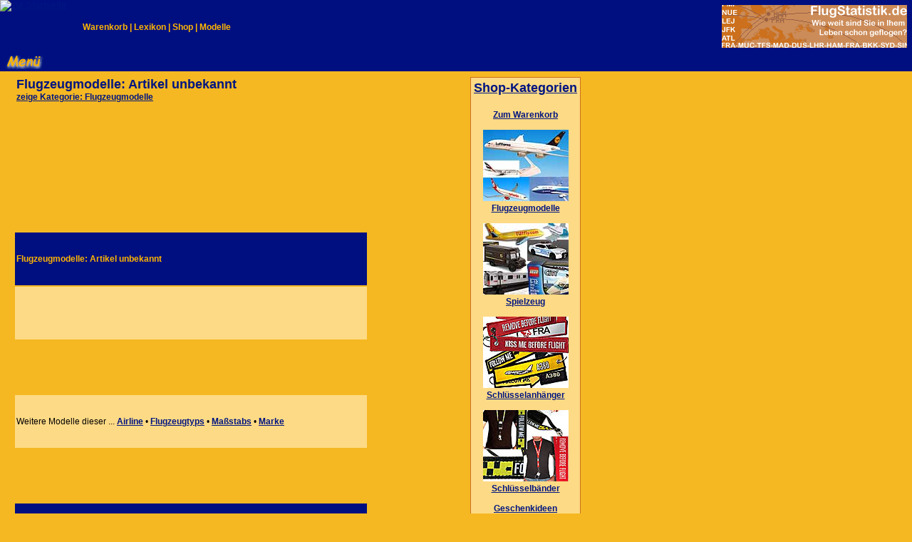

--- FILE ---
content_type: text/html; charset=UTF-8
request_url: https://www.flugzeugposter.de/cgi-fp/shop.cgi?artikel=Modell_Ethiopian_B772_200PL
body_size: 4223
content:
<!-- Template: artikel.txt -->
<!DOCTYPE HTML>
<html lang="de">
<head>
	<meta http-equiv="content-language" content="de">
	<meta name="viewport" content="width=device-width, initial-scale=1">
	<meta http-equiv="Content-Type" content="text/html; charset=UTF-8">
	<title>Artikel unbekannt | Shop - Flugzeugmodelle | Limox Wings LW200ETH001 &nbsp; ET-ANN</title>
	<meta name="Keywords" content="Artikel unbekannt Shop Flugzeugmodelle Liomox Wings LW200ETH001 B777-200LR B772LR Snap Fit Plastic Model SteckModell &nbsp;">
	<meta name="Description" content="Artikel unbekannt | Shop - Flugzeugmodelle">
	<script type="text/javascript">
		function neue_url(anzahl) {
			var url = '/cgi-fp/shop.cgi?saveproduct=1;';
			url    += 'poster=&nbsp;;';
			url    += 'sid=11111;';
			url    += 'anzahl=' + anzahl.value + ';';
			url    += 'art=Shop;';
			url    += 'url=/cgi-fp/shop.cgi?artikel=&nbsp;;';
			url    += 'text=' + escape('Artikel unbekannt') + ';';
			return url;
		}
	</script>
	<script src='/lib/jquery-1.8.3.min.js'></script>
	<script src='/lib/jquery.elevatezoom.js'></script>

		

	<meta name="author" content="http://www.flugzeugposter.de">
	<meta name="robots" content="NOINDEX,NOFOLLOW">
	<link rel="stylesheet" type="text/css" href="/style.css">
	<link rel="SHORTCUT ICON" HREF="/favicon.ico">

	<script language="JavaScript" type="text/javascript">
	var Browser = 'IEX';
	if (navigator.appName == 'Netscape' && navigator.appVersion.substring(0,1) < 5) Browser = 'N4';
	if (navigator.appName == 'Netscape' && navigator.appVersion.substring(0,1) > 4) Browser = 'N5';
	var loaded = 0;
	var wartemenu; var wartesubmenu1; var wartesubmenu2;
	function tauchauf(uebergabe) {
		if (loaded == 0) return false;
		clearTimeout(wartemenu); clearTimeout(wartesubmenu1); clearTimeout(wartesubmenu2);
		if (uebergabe == 'submenu1') weg('submenu2');
		if (uebergabe == 'submenu2') weg('submenu1');
		if (Browser == 'IEX') document.all[uebergabe].style.visibility = "visible";
		if (Browser == 'N4') document.layers[uebergabe].visibility = "show";
		if (Browser == 'N5') document.getElementById(uebergabe).style.visibility = "visible";
	}
	function weg(uebergabe) {
		if (Browser == 'IEX') document.all[uebergabe].style.visibility = "hidden";
		if (Browser == 'N4') document.layers[uebergabe].visibility = "hide";
		if (Browser == 'N5') document.getElementById(uebergabe).style.visibility = "hidden";
	}
	function verschwinde(uebergabe) {
		if (uebergabe == "menu")     { clearTimeout(wartemenu); wartemenu = window.setTimeout("weg('menu')", 1000); }
		if (uebergabe == "submenu1") { clearTimeout(wartesubmenu1); wartesubmenu1 = window.setTimeout("weg('submenu1')", 1000); }
		if (uebergabe == "submenu2") { clearTimeout(wartesubmenu2); wartesubmenu2 = window.setTimeout("weg('submenu2')", 1000); }
	}
	</script>
</head>

<!--#FFB400    background="/images/hinter.jpg"  -->
<body bgcolor="f5b822" marginheight="0" marginwidth="0" leftmargin=0 topmargin=0 alink="Blue">

<!-- No index start 1 -->
<form action="/cgi-fp/shop.cgi" name="ausgabemenu" method="post">
<input type="hidden" name="airlinetyp" value="1">
<input type="hidden" name="sid" value="11111">
<table width="100%" border="0" cellspacing="0" cellpadding="0" bgcolor="#000F80"><tr valign="top">
<td width="10%" nowrap><a href="/cgi-fp/shop.cgi?sid=11111" aria-label="zur Startseite"><img src="/images/flugzeugposter.avif" width="332" height="57" border="0" alt="zur Startseite"></a>&nbsp;</td>
<td width="10%" nowrap valign=middle>
<a href="/cgi-fp/shop.cgi?warenkorb=1;sid=11111" class="menu" aria-label="zum Warenkorb"><font face="Verdana,Arial" color="#FFB400">Warenkorb</font></a><font class="menustrich"> | </font>
<a href="/cgi-fp/shop.cgi?lexikon=1;sid=11111" class="menu" aria-label="zum Lexikon"><font face="Verdana,Arial" color="#FFB400">Lexikon</font></a><font class="menustrich"> | </font>
<a href="/cgi-fp/shop.cgi?kategorien=1;sid=11111" class="menu" aria-label="zum Shop"><font face="Verdana,Arial" color="#FFB400">Shop</font></a><font class="menustrich"> | </font>
<a href="/cgi-fp/shop.cgi?kategorie=Flugzeugmodelle" class="menu" aria-label="zu den Modellen"><font face="Verdana,Arial" color="#FFB400">Modelle</font></a>
</td>
<td width="70%"><img src="/d.gif" width="1" height="1" alt=""></td>
<td width="10%" align="right" nowrap><img src="/d.gif" width="5" height="10" alt=""><a href="https://www.flugstatistik.de" target="_blanc" aria-label="zur App Flug Statistik"><img src="/images/banner/FS_Banner.gif" width="260" height="60" border="0" alt="FlugStatistik.de - Wie weit sind Sie in Ihrem Leben schon geflogen? Hier finden Sie es heraus ..." vspace="7" hspace="0"></a><img src="/d.gif" width="7" height="10" alt=""></td>
</tr></table>

<table width="100%" border="0" cellspacing="0" cellpadding="0" bgcolor="#000F80">
	<tr valign="top">
		<td width="10%" colspan="2" nowrap>
			<table border="0" cellspacing="0" cellpadding="0"><tr>
				<td><a href="#" class="menu" onmouseover="tauchauf('menu');" onMouseout="verschwinde('menu');"><img src="/images/menue.gif" width="70" height="20" border="0" alt="MenÃÂ¼"></a></td>
				<td nowrap>
			&nbsp;&nbsp;
			</td></tr></table>
		</td>
	</tr>
</table>
<!-- No index end 1 -->

<table width="100%" border="0" cellspacing="2" cellpadding="2">
	<tr>
		<td width="01%">&nbsp;</td>
		<td width="99%">
		

<table width="800" border="0" cellspacing="2" cellpadding="2">
	<tr valign="top">
		<td width="500">
		<font size="+2" class="header">Flugzeugmodelle: Artikel unbekannt</font><br>
		<a href="/cgi-fp/shop.cgi?kategorie=Flugzeugmodelle;sid=11111" aria-label="zeige Kategorie Flugzeugmodelle">zeige Kategorie: Flugzeugmodelle</a><br>
			<br>
			
			<script>
				$('#zoom_01').elevateZoom({zoomType: "inner", cursor: "crosshair", zoomWindowFadeIn: 500, zoomWindowFadeOut: 750 }); 
			</script>
		</td>
		<td width="300" rowspan="99" align="right">

			<!-- No index start 99 -->
			<table border="0" cellspacing="2" cellpadding="2" align="right" background="/images/durch.gif" style="border-left: 1px solid #CD6E1E; border-right: 1px solid #CD6E1E; border-top: 1px solid #CD6E1E; border-bottom: 1px solid #CD6E1E;">
				<tr><td><a href="/cgi-fp/shop.cgi?kategorien=1;sid=11111" aria-label="Übersicht Shop Kategorien"><font size="+2" class="header">Shop-Kategorien</font></a></td></tr>
				<tr valign="bottom">
					<td align="center">
					<br>
					<a href="/cgi-fp/shop.cgi?warenkorb=1;sid=11111" aria-label="zum Warenkorb">Zum Warenkorb</a><br>
					<br>
					<a href="/cgi-fp/shop.cgi?kategorie=Flugzeugmodelle;sid=11111" aria-label="zur Shop Kategorie Flugzeugmodelle"><img src="/images/shop/modell_klein.jpg" alt="Flugzeugmodelle" width="120" height="100" border="0"></a><br>
					<a href="/cgi-fp/shop.cgi?kategorie=Flugzeugmodelle;sid=11111" aria-label="zur Shop Kategorie Flugzeugmodelle">Flugzeugmodelle</a><br>
					<br>
					<a href="/cgi-fp/shop.cgi?kategorie=Spielzeug;sid=11111" aria-label="zur Shop Kategorie Spielzeug"><img src="/images/shop/spielzeug_klein.jpg" alt="Spielzeug" width="120" height="100" border="0"></a><br>
					<a href="/cgi-fp/shop.cgi?kategorie=Spielzeug;sid=11111" aria-label="zur Shop Kategorie Spielzeug">Spielzeug</a><br>
					<br>
					<a href="/cgi-fp/shop.cgi?kategorie=Schlüsselanhänger;sid=11111" aria-label="zur Shop Kategorie Schlüsselanhänger"><img src="/images/shop/anhaenger_klein.jpg" alt="Schlüsselanhänger" width="120" height="100" border="0"></a><br>
					<a href="/cgi-fp/shop.cgi?kategorie=Schlüsselanhänger;sid=11111" aria-label="zur Shop Kategorie Schlüsselanhänger">Schlüsselanhänger</a><br>
					<br>
					<a href="/cgi-fp/shop.cgi?kategorie=Schlüsselband;sid=11111" aria-label="zur Shop Kategorie Lanyards"><img src="/images/shop/baender_klein.jpg" alt="Schlüsselbänder" width="120" height="100" border="0"></a><br>
					<a href="/cgi-fp/shop.cgi?kategorie=Schlüsselband;sid=11111" aria-label="zur Shop Kategorie Lanyards">Schlüsselbänder</a><br>
					<br>
					<a href="/cgi-fp/shop.cgi?kategorie=Geschenkideen;sid=11111" aria-label="zur Shop Kategorie Geschenkideen">Geschenkideen</a><br>
					<br>
					<br>
					<a href="/cgi-fp/shop.cgi?preise=1;sid=11111">Versandkosten</a><br>
					<br>
					<a href="https://www.flightmemory.com/shop/"><img src="/images/en.png" width="25" height="15" border="0"></a><br>
					</td>
				</tr>
			</table>
			<!-- No index end 99 -->

		</td>
	</tr>

	<tr><td bgcolor="#000F80"><font class="tableheader">Flugzeugmodelle: Artikel unbekannt</font></td></tr>
	<tr>
		<td background="/images/durch.gif">
			
			&nbsp;
		</td>
	</tr>

	
	<tr><td>&nbsp;</td></tr>
	<tr>
		<td background="/images/durch.gif">
			Weitere Modelle dieser ... <a href="/cgi-fp/shop.cgi?go=shop;airline=Ethiopian Airlines;kategorie=Flugzeugmodelle" aria-label="zeige Modelle der Airline Ethiopian Airlines">Airline</a> &bull;
			<a href="/cgi-fp/shop.cgi?go=shop;flugzeug=Boeing 777;kategorie=Flugzeugmodelle" aria-label="zeige Modelle des Flugzeugtyps Boeing 777">Flugzeugtyps</a> &bull;
			<a href="/cgi-fp/shop.cgi?go=shop;massstab=1:200;kategorie=Flugzeugmodelle" aria-label="zeige Modelle im Maßstab 1:200">Maßstabs</a> &bull;
			<a href="/cgi-fp/shop.cgi?go=shop;marke=Limox Wings;kategorie=Flugzeugmodelle" aria-label="zeige Modelle der Marke Limox Wings">Marke</a>
		</td>
	</tr>
	

<form action="" method="post" name="kaufen" id="kaufen">
	<tr><td>&nbsp;</td></tr>
	<tr><td bgcolor="#000F80"><font class="tableheader">Bestellen</font></td></tr>
	<tr valign="top">
		<td background="/images/durch.gif">
			<table width="100%" border="0" cellspacing="0" cellpadding="3">
			
			
			</table>
		</td>
	</tr>
</table>

<b>Alle Preise inkl. MwSt. zuzüglich <a href="/cgi-fp/shop.cgi?preise=1;sid=11111#versandkosten" aria-label="zu den Versandkosten">Versandkosten</a>.</b><br>
<br>
<a href="https://www.flightmemory.com/shop/" aria-label="Shop in english speech"><img src="/images/en.png" alt="english" width="25" height="15" border="0"></a> If you want to order in english please use an english page from my company. Same articles, same prices: <a href="https://www.flightmemory.com/shop/">FlightMemory</a><br>
<br>
* Exportpreis gilt für alle Lieferungen ausserhalb der EU und Firmen mit UmsatzSteuerID in der EU zzgl. Versandkosten. <a href="/cgi-fp/shop.cgi?preise=1;sid=11111#netto" aria-label="zu den Versandkosten">Details</a><br>
** Gilt für Lieferungen nach Deutschland. Lieferzeiten für andere Länder und Informationen zur Berechnung des Liefertermins siehe <a href="/cgi-fp/shop.cgi?preise=1;sid=11111#lieferzeiten" aria-label="zu den Versandkosten">hier</a>.<br>

</form>

<script language="JavaScript">
	function setHiddenFormValues(bestellNr, artikelId, titel) {
		document.getElementById('bestellnr').value = bestellNr;
		document.getElementById('artikelid').value = artikelId;
		document.getElementById('titel').value = titel;
		document.getElementById('titel2').innerHTML = titel;
		return false;
	}
</script>
<script type="text/javascript" src="/lib/jquery.js"></script>
<script type="text/javascript" src="/lib/jquery.lightbox-0.5.js"></script>
<script type="text/javascript" src="/lib/thickbox.js"></script>

<link rel="stylesheet" href="/lib/jquery.lightbox-0.5.css" type="text/css" media="screen">
<link rel="stylesheet" href="/lib/thickbox.css" type="text/css" media="screen">

<script type="text/javascript">
	$(function() {
		$('#gallery div a').lightBox();
	});
</script>

	<style type="text/css">
	#gallery div a { list-style: none; }
	#gallery div a { display: inline; }
</style>

<div id="hiddenContent" style="display:none">
	<form method="post" name="hiddenForm" id="hiddenForm" style="margin-bottom: 0px; padding-bottom: 0px; padding-top: 0px; margin-top: 0px;">
	<p>
		<font size="+2" class="header">Vielen Dank für Ihr Interesse</font><br>
		<br>
		Sie interessieren sich für dieses Modell:<br>
		<b><div id="titel2"></div></b>
		<br>
		Für Ihre <b>unverbindliche</b> Vorbestellung geben Sie bitte folgende Daten an:<br>
		<br>
		<table>
			<tr>
				<td><b>Name:&nbsp;</b></td>
				<td><input type="text" name="name" style="width:200px;"></td>
			</tr>
			<tr>
				<td><b>eMail: </b></td>
				<td><input type="text" name="email" style="width:200px;"></td>
			</tr>
			<tr>
				<td>&nbsp;</td>
				<td><input type="submit" value="abschicken"></td>
			</tr>
		</table>
		<br>
		Sobald wir das Modell in unserem Shop haben werden wir Sie informieren.
	</p>
	<input type="hidden" name="vorbestellung" value="email">
	<input type="hidden" name="bestellnr" id="bestellnr" value="NIL">
	<input type="hidden" name="artikelid" id="artikelid" value="NIL">
	<input type="hidden" name="titel" id="titel" value="NIL">
	</form>
	<p><a onclick="tb_remove();">Abbruch</a></p>
</div>

</td></tr></table>
<br><br>
<!-- No index start 2 -->
<table border="0" cellspacing="0" cellpadding="0">
	<tr>
		<td background="/images/line_links.gif"><img src="/d.gif" width="133" height="30" alt=""></td>
		<td background="/images/line_mitte.gif">
			<a href="#top"><img src="/images/top.gif" width="10" height="10" border="0" align="bottom" alt="zum Seitenanfang"></a> <b>&middot;</b>
			<a href="/cgi-fp/shop.cgi?sid=11111" class="textnavi">Home</a> <b>&middot;</b>
			<a href="/cgi-fp/shop.cgi?webimp=1;sid=11111" class="textnavi">Kontakt</a> <b>&middot;</b>
			<a href="/cgi-fp/shop.cgi?webimp=1;sid=11111" class="textnavi">Impressum</a> <b>&middot;</b>
			<a href="/cgi-fp/shop.cgi?agb=1;sid=11111" class="textnavi">AGB & Kundeninfo</a> <b>&middot;</b>
			<!--a href="/cgi-fp/shop.cgi?sitemap=1;sid=11111" class="textnavi">Sitemap</a> <b>&middot;</b-->
			<a href="/cgi-fp/shop.cgi?preise=1;sid=11111" class="textnavi">Preise</a>
		</td>
		<td background="/images/line_rechts.gif"><img src="/d.gif" width="40" height="20" alt=""></td>
	</tr>
</table>

<div id="menu" style="position:absolute; top:100px; left:0px; height:10px; width:100px; visibility: hidden;" onMouseout="verschwinde('menu')" onMouseover="window.clearTimeout(wartemenu)">
<table width="129" border="0" cellspacing="0" cellpadding="0" bgcolor="#000F80"><tr><td>
<table width="100%" border="0" cellspacing="0" cellpadding="2">
	<tr><td><a href="/cgi-fp/shop.cgi?sid=11111" class="menu">Home</a></td><td>&nbsp;</td></tr>
	<tr><td><a href="/flugzeugmodelle/" class="menu">Flugzeugmodelle</a></td><td>&nbsp;</td></tr>
	<tr onmouseover="tauchauf('submenu1')" onMouseout="verschwinde('submenu1')"><td><a href="/cgi-fp/shop.cgi?lexikon=1;sid=11111" class="menu" onmouseover="tauchauf('submenu1')" onMouseout="verschwinde('submenu1')">Lexikon</a></td><td><font class="menu"><b>></b></font></td></tr>
	<tr><td><a href="/cgi-fp/shop.cgi?preise=1;sid=11111" class="menu">Preise</a></td><td>&nbsp;</td></tr>
	<!--tr><td><a href="/cgi-fp/shop.cgi?gallerie=1;sid=11111" class="menu">Bilderwand</a></td><td>&nbsp;</td></tr-->
	<!--tr><td><a href="/cgi-fp/shop.cgi?top20=1;sid=11111" class="menu">TOP 30 Poster</a></td><td>&nbsp;</td></tr-->
	<!--tr><td><a href="/cgi-fp/shop.cgi?liste=1;sid=11111" class="menu">Posterliste</a></td><td>&nbsp;</td></tr-->
	<tr><td><a href="/cgi-fp/shop.cgi?webimp=1;sid=11111" class="menu">Kontakt</a></td><td>&nbsp;</td></tr>
	<tr><td><a href="/cgi-fp/shop.cgi?agb=1;sid=11111" class="menu">AGB & Kundeninfo</a></td><td>&nbsp;</td></tr>
	<tr><td><a href="/cgi-fp/shop.cgi?webimp=1;sid=11111" class="menu">Impressum</a></td><td>&nbsp;</td></tr>
</table>
</td></tr></table>
</div><div id="submenu1" style="position:absolute; top:140px; left:129px; height:10px; width:100px; visibility: hidden;" onMouseout="verschwinde('menu');verschwinde('submenu1');" onMouseover="window.clearTimeout(wartemenu);window.clearTimeout(wartesubmenu1);">
<table width="180" border="0" cellspacing="0" cellpadding="0" bgcolor="#000F80"><tr><td>
<table width="100%" border="0" cellspacing="0" cellpadding="2">
	<tr bgcolor="#000000"><td><font class="menu">Lexikon</font></td></tr>
	<tr><td><a href="/cgi-fp/shop.cgi?technik=1;sid=11111" class="menu">technische Daten</a></td></tr>
	<tr><td><a href="/cgi-fp/shop.cgi?glossar=1;sid=11111" class="menu">Fachbegriffe</a></td></tr>
</table>
</td></tr></table>
	</div><div id="submenu2" style="position:absolute; top:200px; left:129px; height:10px; width:100px; visibility: hidden;" onMouseout="verschwinde('menu');verschwinde('submenu2');" onMouseover="window.clearTimeout(wartemenu);window.clearTimeout(wartesubmenu2);">
	</div>
<script language="JavaScript" type="text/javascript">loaded = 1;</script>
<!-- No index end 2 -->


</body>
</html>


--- FILE ---
content_type: text/css
request_url: https://www.flugzeugposter.de/style.css
body_size: 2895
content:
body,td,th,blockquote,p,img {
	font-family: Verdana, Geneva, Arial, Helvetica, sans-serif;
	font-size: 12px;
	scrollbar-base-color: #ffcc40;
	scrollbar-shadow-color: Blue;
}
option,select,textarea,input {
	font-family: Verdana, Geneva, Arial, Helvetica, sans-serif;
	color: #001580;
	font-weight: bold;
	font-size: 11px;
	background-color: #FFB400;
}
b	{
	font-family: Verdana, Geneva, Arial, Helvetica, sans-serif;
	font-size: 12px;
	font-weight: bold;
}
i	{
	font-style: italic;
}
small {
	font-family: Verdana, Geneva, Arial, Helvetica, sans-serif;
	font-size: 10px;
}
big {
	font-size : 15px;
}
h1,.header {
	font-family: Verdana, Geneva, Arial, Helvetica, sans-serif;
	color: #001580;
	font-size : 18px;
	font-weight : bold;
}
h2 {
	font-family: Verdana, Geneva, Arial, Helvetica, sans-serif;
	color: #001580;
	font-size : 18px;
	font-weight : bold;
}
.subheader {
	font-family: Verdana, Geneva, Arial, Helvetica, sans-serif;
	color: #001580;
	font-size : 15px;
	font-weight : bold;
}
.tableheader {
	color: #FFB400;
	font-size: 12px;
	font-weight: bold;
	text-decoration : none;
}
.tableheader:hover {
	color: #FFD700;
	font-size: 12px;
	font-weight: bold;
	text-decoration : underline;
}
.menu {
	color: #FFB400;
	font-weight : bold;
	text-decoration : none;
}
.menu:hover {
	color: #FFD700;
	text-decoration : underline;
	font-weight : bold;
}
.menuklein {
	color: #FFB400;
	font-size : 10px;
	font-weight : bold;
	text-decoration : none;
}
.menuklein:hover {
	color: #FFD700;
	font-size : 10px;
	text-decoration : underline;
	font-weight : bold;
}
.textnavi {
	font-size : 10px;
	color: #001580;
	text-decoration : none;
	font-weight : bold;
}
.textnavi:hover {
	font-size : 10px;
	color: #0015E4;
	text-decoration : underline;
	font-weight : bold;
}
a {
	font-family: Verdana, Geneva, Arial, Helvetica, sans-serif;
	font-size : 12px;
	color: #001580;
	text-decoration : none;
	font-weight : bold;
	text-decoration : underline;
}
a:hover {
	font-family: Verdana, Geneva, Arial, Helvetica, sans-serif;
	font-size : 12px;
	color: #0015E4;
	text-decoration : underline;
	font-weight : bold;
}
.technik {
	font-family: Verdana, Geneva, Arial, Helvetica, sans-serif;
	font-size : 15px;
	color: #ffffff;
	text-decoration : none;
	font-weight : bold;
	text-decoration : none;
}
.technik:hover {
	font-family: Verdana, Geneva, Arial, Helvetica, sans-serif;
	font-size : 15px;
	color: #ffffff;
	text-decoration : none;
	font-weight : bold;
}
.menustrich {
	color: #FFB400;
	font-weight : bold;
}
.menustrichklein {
	color: #FFB400;
	font-size : 10px;
	font-weight : bold;
}
.normal {
	font-family: Verdana, Geneva, Arial, Helvetica, sans-serif;
	color: #001580;
	font-weight : bold;
	font-size : 11px;
	background-color : transparent;
}
.blau {
	font-family: Verdana, Geneva, Arial, Helvetica, sans-serif;
	color: #001580;
	font-size : 12px;
}
.px2 {
	font-size : 2px;
}
.error {
	color: red;
}
